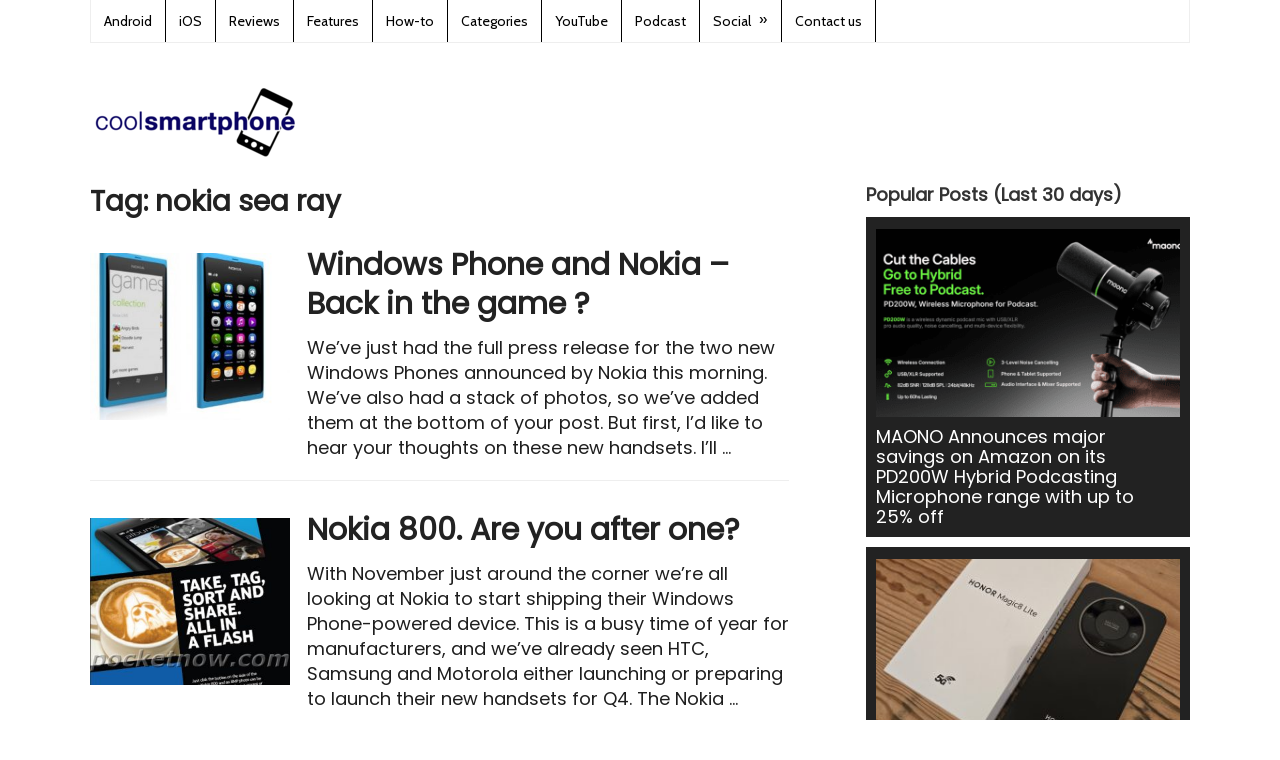

--- FILE ---
content_type: text/css
request_url: https://www.coolsmartphone.com/wp-content/cache/asset-cleanup/one/css/item/review__public__css__review-css-v71048d88ca2a8fb32062580ad685b2b5688c485d.css
body_size: 4988
content:
/*!/wp-content/plugins/wp-review/public/css/wp-review.css*/@charset "UTF-8";[data-wp-review-tabs] .tab-titles:after,[data-ui-tabs] .ui-tabs-nav:after,.wp-reviews-list .reviews-pagination:after,.wp-reviews-list .item:after,.review-list li:after{content:" ";display:block;height:0;visibility:hidden;clear:both}.review-wrapper{border:1px solid #e7e7e7;margin-bottom:30px;clear:both;-webkit-box-sizing:border-box;box-sizing:border-box}.review-wrapper .review-list{margin:0;list-style:none;padding:0;clear:both;-webkit-box-sizing:border-box;box-sizing:border-box}.review-wrapper .review-list li{margin:0;list-style:none}.review-wrapper li:after{content:"";display:block;clear:both}.review-wrapper .review-desc li:after{display:none}.review-wrapper .review-total-wrapper h5{font-family:inherit}.review-title{background-color:#f6f6f6;border-bottom:1px solid #e7e7e7;margin:0;padding:15px;-webkit-box-sizing:border-box;box-sizing:border-box;font-family:inherit}.review-price{float:right}.review-links{list-style:none;padding:15px 15px 8px!important;margin:0!important;overflow:hidden;-webkit-box-sizing:border-box;box-sizing:border-box;width:100%}.review-links li{display:inline-block;margin-bottom:10px}.review-links li a{display:block;padding:4px 10px;margin:0 10px 0 0;border:1px solid;border-radius:5px;outline:0}.review-links li:last-child a{margin-right:0}.review-links .review-links:not(:last-child) a{margin-right:10px}.entry-content .review-wrapper li:last-child a{margin-right:0}.wpr-error{background:#f9ada7;padding:10px;margin:10px 0}.review-list li{-webkit-box-sizing:border-box;box-sizing:border-box;border-bottom:1px solid #e7e7e7;padding:10px 15px;position:relative;list-style:none!important}.review-list li:nth-child(even){background-color:#fafafa}.review-list li:last-child{border-bottom:1px solid #e7e7e7}.wp_review_comment .review-list,.widefat .column-comment ul.review-list{margin:0;padding:0}.wp_review_comment .review-list li,.wp-review-comment-form .review-list li{padding:10px;margin:0;background:#f9f9f9;border-bottom:1px solid #e7e7e7}.review-summary-title{margin-bottom:5px}.review-desc{padding:10px 15px;-webkit-box-sizing:border-box;box-sizing:border-box}.review-desc p:last-child{margin-bottom:0}.review-pros-cons{display:-webkit-box;display:-ms-flexbox;display:flex;-ms-flex-wrap:wrap;flex-wrap:wrap;padding:10px 15px 30px;clear:both;-webkit-box-sizing:border-box;box-sizing:border-box}.review-pros-cons .review-pros{-webkit-box-flex:0;-ms-flex:0 0 50%;flex:0 0 50%;padding-right:10px;-webkit-box-sizing:border-box;box-sizing:border-box}.review-pros-cons .review-pros p:last-of-type{margin-bottom:0}.review-pros-cons .review-cons{-webkit-box-flex:0;-ms-flex:0 0 50%;flex:0 0 50%;padding-left:10px;-webkit-box-sizing:border-box;box-sizing:border-box}.review-pros-cons .review-cons p:last-of-type{margin-bottom:0}.review-pros-cons .review-pros .mb-5 strong:before,.review-pros-cons .review-cons .mb-5 strong:before{content:"";font-family:"FontAwesome";font-weight:400;margin-right:5px;opacity:.7}.review-pros-cons .review-cons .mb-5 strong:before{content:""}.review-pros-cons ul,.review-pros-cons ol{margin:0;margin-left:0;padding:0;list-style:none}.review-pros-cons li{list-style-type:none!important}.review-pros-cons .review-pros ul li:before,.review-pros-cons .review-cons ul li:before{content:"";font-family:"FontAwesome";opacity:.4;margin-right:7px}.review-pros-cons .review-cons ul li:before{content:""}.wp_review_comment .review-pros-cons{padding-left:0;padding-right:0}textarea#wp_review_comment_pros,textarea#wp_review_comment_cons{height:100px}.wp-review-comment-form-qualifier label{display:block}.wp-review-comment-form-qualifier select{display:block;width:100%}#review .review-desc ul,#review .review-desc ol{margin:0;margin-left:0;padding:0}.review-result-wrapper{white-space:nowrap;position:relative}.review-star .review-result-wrapper{display:inline-block}.review-star .review-result-wrapper img.wp-review-image{max-width:20px;max-height:20px;display:inline-block;opacity:.6}.wp-review-usercomment-rating-star .review-result-wrapper img{opacity:.6}.wp-review-usercomment-rating-star .review-result-wrapper .review-result img{opacity:1}.review-star .wpr-count{margin-left:3px;vertical-align:top}.review-result-wrapper i,.review-result-wrapper img.wp-review-image{font-style:normal;font-size:16px;padding:0;line-height:inherit}.reviewed-item{display:inline-block;padding:10px 15px;border-bottom:1px solid #e7e7e7;width:100%;-webkit-box-sizing:border-box;box-sizing:border-box}.reviewed-item .review-links{border:0;background:transparent!important}.reviewed-item .review-links li{margin:0}.reviewed-item .reviewed-item-data img{vertical-align:top}.reviewed-item-image{float:right;max-width:40%;margin-left:15px}.rtl .reviewed-item-image{float:left;margin-left:0;margin-right:15px}.reviewed-item-data-label{display:inline-block}.reviewed-item-data p:last-of-type{margin-bottom:0}.review-result{position:absolute;top:0;left:0;overflow:hidden;white-space:nowrap}.rtl .review-result{left:auto;right:0}.review-total-wrapper{float:right;padding-right:0;clear:both;position:relative;-webkit-box-sizing:border-box;box-sizing:border-box;padding:10px 15px 20px 15px}.rtl .review-total-wrapper{float:left}.review-total-wrapper span.review-total-box{border:0;display:block;font-size:40px;font-weight:700;text-align:right;margin:0;padding:35px 0 20px;width:100%;-webkit-box-sizing:border-box;box-sizing:border-box;overflow:hidden}.circle-point span.review-total-box{height:180px}.review-total-wrapper span.review-total-box small{font-size:12px;display:block}.percentage-icon{font-size:22px;position:relative;top:-14px}.review-total-star{position:relative;margin-top:5px;margin:0 auto;float:right}.review-star.review-total{position:relative}.wp-review-loading-msg,.wp-review-loading .review-result-wrapper{display:none}.wp-review-loading .wp-review-loading-msg{display:block}.review-total{z-index:99}.rtl .review-total{left:auto;right:0}.review-star,.wp-review-user-feature-rating-star{position:relative;margin-top:5px;margin:0 auto;display:inline-block}.postbox .review-star{position:relative;right:auto;top:auto}.review-list .review-star,.user-review-area .review-star,.wp-review-point-type .review-total-circle .review-star,.wp-review-percentage-type .review-total-circle .review-star,.review-list .wp-review-user-feature-rating-star{float:right;text-align:right}.wpr-login-required-message{font-size:80%}.rtl .review-list .review-star,.rtl .user-review-area .review-star,.rtl .review-total-circle .review-star,.rtl .wp-review-point-type .review-total-circle .review-star,.rtl .wp-review-percentage-type .review-total-circle .review-star{float:left;margin-right:10px;margin-left:0}.circle-point .review-list li{padding:14px 15px}.review-point .review-result-wrapper,.review-percentage .review-result-wrapper{background:rgb(0 0 0 / .1);width:100%;height:22px}.review-point .review-result-wrapper{background-color:rgb(0 0 0 / .1)}.wp-review-point-type .review-result,.wp-review-percentage-type .review-result,.review-total-point .review-result{position:absolute;top:0;left:0;height:22px}.rtl .wp-review-point-type .review-result,.rtl .wp-review-percentage-type .review-result,.rtl .review-total-point .review-result{left:auto;right:0}.review-total-star.allowed-to-rate .review-result-wrapper{background:none}.wp-review-point-type .review-total-point .review-result-wrapper{background:none}.review-total-percentage.allowed-to-rate.has-not-rated-yet,.review-total-point.allowed-to-rate.has-not-rated-yet{float:none;cursor:pointer}.review-percentage .review-result-wrapper,.review-point .review-result-wrapper{position:relative;width:100%}.review-percentage .review-result,.review-point .review-result{background:currentColor;height:22px}.wp-review-comment-rating.wp-review-comment-rating-point .review-result-wrapper,.wp-review-user-rating.wp-review-user-rating-point .review-result-wrapper,.wp-review-comment-rating.wp-review-comment-rating-percentage .review-result-wrapper,.wp-review-user-rating.wp-review-user-rating-percentage .review-result-wrapper{cursor:pointer}.wp-review-user-rating.wp-review-user-rating-point.has-rated .review-result-wrapper,.wp-review-user-rating.wp-review-user-rating-percentage.has-rated .review-result-wrapper{cursor:default}.wp-review-comment-rating.wp-review-comment-rating-point .review-result-wrapper:hover .review-result,.wp-review-user-rating.wp-review-user-rating-point .review-result-wrapper:hover .review-result,.wp-review-comment-rating.wp-review-comment-rating-percentage .review-result-wrapper:hover .review-result,.wp-review-user-rating.wp-review-user-rating-percentage .review-result-wrapper:hover .review-result{display:block;-webkit-transition:none;-o-transition:none;transition:none}.review-point,.review-percentage{position:relative;clear:both}.wp-review-your-rating{position:absolute;top:102%;left:45%;margin-left:-20px;font-size:12px;line-height:18px;background:#f0f0f0;color:#fff;pointer-events:none;z-index:999;display:none;white-space:nowrap;padding:2px 4px}.rtl .wp-review-your-rating{left:auto;right:45%}.column-wp_review_rating .wp-review-circle-rating{-webkit-box-shadow:none;box-shadow:none}.review-point:hover .wp-review-your-rating,.review-percentage:hover .wp-review-your-rating{display:block}.review-result-text{position:absolute;left:4px;top:0;font-size:16px;line-height:22px;display:none}.rtl .review-result-text{left:auto;right:4px}.wp-review-usercomment-rating .review-result-text,.wp-admin .review-result-text{display:block}.review-total-circle.allowed-to-rate.has-not-rated-yet .review-result-wrapper{cursor:pointer}.wp-review-user-rating-circle .review-result-wrapper{text-align:right}.wp-review-user-rating.wp-review-user-rating-circle.wp-review-input-set{float:right}.wp-review-circle-type .user-total-wrapper{overflow:hidden;margin-top:3px}.review-wrapper .wp-review-circle-rating{padding:0;width:auto;display:inline}.user-review-area .review-circle{float:right;height:32px}.review-list .review-circle{float:right;margin-top:-4px}.wp-review-circle-type .review-total-wrapper>.review-total-box{display:none}.review-circle.review-total{height:100px;width:100px}.entry-content .review-wrapper h1,.entry-content .review-wrapper h2,.entry-content .review-wrapper h3,.entry-content .review-wrapper h4,.entry-content .review-wrapper h5,.entry-content .review-wrapper h6{margin:0}.entry-content .review-summary-title,#content .review-summary-title,.entry-content .reviewed-item p,#content .reviewed-item p{margin-bottom:5px}#content .review-desc p:last-child{margin-bottom:0}#review .review-desc ul{margin:0;margin-left:20px;padding-left:0}.review-total-only{padding:3px 8px;background:#fff;display:inline-block;border-radius:3px}.review-total-only .percentage-icon{font-size:inherit;top:0}.review-total-only .review-type-star{font-size:12px;padding:3px 6px}.review-total-only .review-total-star{font-size:12px;margin:0}.review-result-wrapper .review-result i,.review-result-wrapper .review-result img.wp-review-image{opacity:1;filter:alpha(opacity=100)}.wp-review-box-float-left{margin-right:20px}.wp-review-box-float-right{margin-left:20px}.wpr-user-features-rating{clear:both}.wpr-user-features-rating .user-review-title{padding:10px 15px;margin:0;font-weight:700}.wpr-user-features-rating .user-total-wrapper{margin:0;display:inline-block}.wpr-user-features-rating .wp-review-user-feature-rating-circle+span{display:inline-block;margin-top:10px}.wpr-user-features-rating .wp-review-user-feature-rating-circle .review-result-wrapper{height:50px}.user-review-area{border-top:1px solid #e7e7e7;padding:10px 15px;position:relative;clear:both;float:left;width:100%;-webkit-box-sizing:border-box;box-sizing:border-box}.user-review-area .wp-review-user-rating-star{float:right}.wp-review-user-rating .review-star .review-result-wrapper:hover span img{opacity:1}.wp-review-user-rating .review-star .review-result-wrapper:hover span:hover~span img{opacity:.6}.review-total-star.allowed-to-rate{float:right;margin:0}.user-review-title{margin:15px 15px 10px;padding:0;font-family:inherit}.user-total-wrapper .user-review-title{font-weight:700;margin:0;display:inline-block}.wp-review-user-rating .review-result-wrapper span{cursor:pointer;padding:0 0 0 4px}.wp-review-user-rating .review-result-wrapper span img.wp-review-image{opacity:.6}.wp-review-user-rating .review-result-wrapper span:hover i,.wp-review-user-rating .review-result-wrapper span:hover img.wp-review-image,.wp-review-user-rating .review-result-wrapper span.active i,.wp-review-user-rating .review-result-wrapper span.active img.wp-review-image{opacity:1!important}.wp-review-user-rating .review-result-wrapper .review-result i,.wp-review-user-rating .review-result-wrapper .review-result img.wp-review-image{padding-left:4px}.wp-review-user-rating.has-rated .review-result-wrapper:hover .review-result{display:block}.wp-review-user-rating .review-result-wrapper:hover .review-result,.wp-review-user-rating.wp-review-loading .review-result-wrapper,.wp-review-user-rating.wp-review-loading .wp-review-your-rating{display:none}.wp-review-user-rating .review-list li{border-top:1px solid}.wpr-rating-accept-btn{width:100%;float:right;border-radius:0;padding:14px;border:0;color:#fff;font-size:inherit;cursor:pointer}.wpr-rating-accept-btn[disabled]{cursor:not-allowed}.wp-review-rating-input.review-point .review-result-wrapper,.wp-review-rating-input.review-percentage .review-result-wrapper,.wp-review-rating-input.review-circle canvas{cursor:pointer}.wp-review-comment-form-rating{margin-bottom:15px}.wp-review-comment-form-rating .review-list li{padding:10px;background:#f9f9f9}.wp-review-comment-form-rating .user-review-title{margin:0;margin-bottom:10px}.wp-review-comment-form-rating .features-rating-list{margin:0;padding:0}.wp-review-comment-field{margin-bottom:10px}.review-total-star-comments{position:relative;display:inline-block}.wp-review-comment-title{font-size:18px}.comment-text-inner{clear:both}.comment .review-list li{margin-bottom:0}.wp-review-comment-rating .review-result-wrapper span{cursor:pointer;padding-left:4px}.wp-review-comment-rating .review-result-wrapper span i,.wp-review-comment-rating .review-result-wrapper span img.wp-review-image{opacity:.6}.wp-review-comment-rating .review-result-wrapper span:hover i,.wp-review-comment-rating .review-result-wrapper span.active i,.wp-review-comment-rating .review-result-wrapper span:hover img.wp-review-image,.wp-review-comment-rating .review-result-wrapper span.active img.wp-review-image{opacity:1!important;color:#FFB300}.wp-review-comment-rating .review-result-wrapper span:hover~span i{opacity:1;color:currentColor}.wp-review-comment-rating .review-result-wrapper:hover .review-result{display:none}.wp-review-comment-rating .review-result-wrapper .review-result{letter-spacing:-1.9px}.wp-review-comment-rating .review-result-wrapper .review-result i,.wp-review-comment-rating .review-result-wrapper .review-result img.wp-review-image{padding-left:4px}.wp-review-comment-rating .review-result-wrapper:hover span img{opacity:1}.wp-review-comment-rating .review-result-wrapper:hover span:hover~span img{opacity:.6}.wpr-comment-features-rating .wp-review-user-feature-rating-circle{height:50px}.wpr-comment-features-rating .review-list .review-circle{margin-top:0;height:50px}.wpr-comment-features-rating li .wp-review-user-feature-rating-circle+span{margin-top:14px;display:inline-block}.rtl .wp-review-comment-rating .review-result-wrapper span i{float:right}.wp-review-feedback{margin-top:10px}.wp-review-feedback .review-btn{display:inline-block;text-decoration:none;background:#eee;padding:3px 9px;color:#333;border-radius:4px;font-size:14px}.wp-review-feedback .review-btn.voted,.wp-review-feedback .review-btn.voted~a{cursor:default}.wp-review-feedback .review-btn:hover,.wp-review-feedback .review-btn.voted{text-decoration:none;background:#81C784;color:#fff!important}.wp-review-feedback .review-btn:nth-child(2){margin-left:5px}.rtl .wp-review-feedback .review-btn:nth-child(2){margin-left:auto;margin-right:5px}.wp-review-feedback .review-btn:nth-child(2):hover,.wp-review-feedback .review-btn.voted:nth-child(2){text-decoration:none;background-color:#E57373;color:#fff!important}.wp-review-comment-form-title{clear:both;margin-bottom:15px}.wp-review-comment-form-author label,.wp-review-comment-form-email label,.wp-review-comment-form-url label{padding-left:0!important;margin-left:0!important}.wp-review-comment-rating-circle-wrapper .review-comment-field-msg{vertical-align:middle;margin-right:0}.wp-review-comment-rating-circle-wrapper .wp-review-comment-field-inner{display:inline-block;vertical-align:middle}.wp-review-comment-rating .review-result-wrapper a{text-decoration:none;border:none}.wp-review-comment-rating-star .review-total-star{float:none}.wp-review-comment-rating-circle-wrapper .wp-review-comment-field-inner,.wp-review-comment-rating-star-wrapper .wp-review-comment-field-inner{display:inline-block}.wp-review-comment-form .wp-review-comment-field-inner{display:block}.wp-review-comment-form .user-review-title{margin:0 0 10px}.wp-review-comment-form .wpr-comment-features-rating>ul{margin:0}#comments .wp-review-comment-qualifier,#comments .wp-review-usercomment-image{margin-bottom:15px}#comments .wp-review-usercomment-image img{float:left!important;max-width:100%}.wp-review-usercomment-rating,#comments .wp-review-usercomment-rating{margin-bottom:15px}.wp-review-usercomment-rating ul,.wp-review-usercomment-rating ol,#comments .wp-review-usercomment-rating ul,#comments .wp-review-usercomment-rating ol{margin:0;margin-bottom:10px;padding-left:0;list-style-type:none}.wp-review-usercomment-rating li,#comments .wp-review-usercomment-rating li{display:block;margin-bottom:15px}.wp-review-usercomment-rating .review-star,#comments .wp-review-usercomment-rating .review-star{position:relative;top:0;right:0;display:inline-block}.wp-review-comment-rating-star{display:inline-block}form.wp-review-comment-form input,#commentform.wp-review-comment-form input,#commentform.wp-review-comment-form select{width:100%;max-width:100%;height:44px;font-size:16px;padding-left:2.5%;-webkit-box-sizing:border-box;box-sizing:border-box}.rtl form.wp-review-comment-form input,.rtl #commentform.wp-review-comment-form input{padding-left:auto;padding-right:2.5%}form.wp-review-comment-form textarea,#commentform.wp-review-comment-form textarea{width:100%;background:rgb(0 0 0 / .035);border:1px solid rgb(0 0 0 / .05);color:rgb(0 0 0 / .31);max-width:100%;font-size:16px;padding-left:2.5%;-webkit-box-sizing:border-box;box-sizing:border-box}.rtl form.wp-review-comment-form textarea,.rtl #commentform.wp-review-comment-form textarea{padding-left:auto;padding-right:2.5%}form.wp-review-comment-form>div,#commentform.wp-review-comment-form>div{width:100%;margin-bottom:10px;float:left}.rtl form.wp-review-comment-form>div,.rtl #commentform.wp-review-comment-form>div{float:right}.wp-review-thumbnail-wrapper{position:relative}.wp-review-on-thumbnail{position:absolute;top:0;right:0;background:#fff;padding:2px 4px}.wp-review-on-thumbnail.review-type-star .review-total-star{margin:0}.review-type-circle.latestPost-review-wrapper,.review-type-circle.wp-review-on-thumbnail{height:44px}.latestPost-review-wrapper .wp-review-circle-rating,.wp-review-on-thumbnail .wp-review-circle-rating{font-size:11px!important}.review-type-circle.review-total-only,.review-type-circle.wp-review-show-total{padding-top:6px;height:32px}.latestPost-review-wrapper{padding:2px 8px;background:#444;color:#fff}.review-type-star.latestPost-review-wrapper .review-result-wrapper{color:#fff!important}.review-type-star.latestPost-review-wrapper .review-result-wrapper i,.review-type-star.latestPost-review-wrapper .review-result-wrapper img.wp-review-image{opacity:.6}.review-type-star.latestPost-review-wrapper .review-result-wrapper .review-result{color:#fff!important}.review-type-star.latestPost-review-wrapper .review-result-wrapper .review-result i,.review-type-star.latestPost-review-wrapper .review-result-wrapper .review-result img.wp-review-image{opacity:1}.widget .wp-review-show-total .review-star,.widget .wp-review-user-rating .review-star{position:relative;top:auto;right:auto}.animate-spin{-webkit-animation:spin 1s infinite linear;animation:spin 1s infinite linear;display:inline-block}@-webkit-keyframes spin{0%{-webkit-transform:rotate(0deg);transform:rotate(0deg)}100%{-webkit-transform:rotate(359deg);transform:rotate(359deg)}}@keyframes spin{0%{-webkit-transform:rotate(0deg);transform:rotate(0deg)}100%{-webkit-transform:rotate(359deg);transform:rotate(359deg)}}@media screen and (max-width:600px){#review.review-wrapper .user-review-area .review-percentage,#review.review-wrapper .user-review-area .review-point{width:100%!important;max-width:100%;margin-bottom:10px}.user-review-area .user-total-wrapper{width:100%;max-width:100%}}@media screen and (max-width:480px){.review-total-wrapper{text-align:right}.user-review-area .user-total-wrapper{max-width:60%;line-height:1.2}.user-review-area .user-total-wrapper .user-review-title{margin-top:0!important}.review-price{float:none}.review-wrapper .review-title{font-size:16px}.review-total-wrapper span.review-total-box{padding:10px 0 20px;text-align:right;padding-left:10px}.reviewed-item-image{max-width:100%;width:100%;margin:0 0 10px 0;float:left}.rtl .review-total-wrapper span.review-total-box{padding:10px 0 20px;text-align:right;padding-left:0;padding-right:10px}.review-total-star.allowed-to-rate{position:relative;right:auto;left:0;float:left}.rtl .review-total-star.allowed-to-rate{right:0;left:auto;float:right}.review-pros-cons .review-pros,.review-pros-cons .review-cons{-webkit-box-flex:0;-ms-flex:0 0 100%;flex:0 0 100%;padding:0}.review-pros-cons .review-pros p:last-child,.review-pros-cons .review-cons p:last-child{margin-bottom:0}.review-pros-cons .review-pros{padding-bottom:20px}}.rtl .review-total-box{unicode-bidi:-moz-isolate-override;unicode-bidi:isolate-override}.rtl .wp-review-user-rating-total{unicode-bidi:-webkit-isolate;unicode-bidi:-moz-isolate;unicode-bidi:isolate}.rtl .wp-review-user-rating-total+small{unicode-bidi:-moz-plaintext;unicode-bidi:plaintext}.rtl .review-links li a{margin:0 0 0 10px}.wp-reviews-list{position:relative;border:1px solid #e4e4e4;background-color:#fff}.wp-reviews-list *{-webkit-box-sizing:border-box;box-sizing:border-box}.wp-reviews-list ul{list-style-type:none}.wp-reviews-list .item{padding:10px 15px;border-bottom:1px solid #e4e4e4;border-top:0;position:relative;list-style-type:none;margin:0}.wp-reviews-list .item:last-child{border:none}.wp-reviews-list img{max-width:100%;height:auto}.wp-reviews-list a{color:#444}.wp-reviews-list .thumb_small{float:left;margin-right:12px;padding-top:2px;width:65px;height:65px;overflow:hidden}.wp-reviews-list .thumb_large{float:none;max-width:100%;display:inline-block;margin-bottom:4px;position:relative}.wp-reviews-list .entry-title{font-weight:700;margin:0;padding:0;overflow:hidden}.wp-reviews-list .entry-title span{font-weight:400}.wp-reviews-list .entry-title a{display:block}.wp-reviews-list .postmeta{color:#999;font-size:13px;margin-top:5px;font-weight:400;float:right}.wp-reviews-list .review-count{float:left}.wp-reviews-list .review-total-only{display:inline-block;font-weight:400;background:#eee}.wp-reviews-list .wp-post-image{margin:0!important}.wp-reviews-list .loading{min-height:120px}.wp-reviews-list .loading:before{content:"";display:block;position:absolute;top:0;right:0;bottom:0;left:0;background-color:rgb(255 255 255 / .8);z-index:11}.wp-reviews-list .loading:after{content:"";margin:0 auto 3em auto;font-size:10px;position:absolute;top:45%;left:49%;z-index:12;text-indent:-9999em;border-top:.4em solid rgb(0 0 0 / .2);border-right:.4em solid rgb(0 0 0 / .2);border-bottom:.4em solid rgb(0 0 0 / .2);border-left:.4em solid #000;-webkit-animation:load8 0.5s infinite linear;animation:load8 0.5s infinite linear;border-radius:50%;width:2em;height:2em}.wp-reviews-list .reviews-pagination{padding-bottom:15px}.wp-reviews-list .reviews-pagination a{margin:0 15px}.wp-reviews-list .reviews-pagination .next{float:right}[data-ui-tabs] .ui-tabs-nav{list-style:none;padding:0 30px 0;border-bottom:1px solid rgb(255 255 255 / .1);margin:10px 0}[data-ui-tabs] .ui-tabs-nav li{float:left;margin:0;list-style-type:none}[data-ui-tabs] .ui-tabs-nav a{-webkit-box-shadow:none;box-shadow:none;padding:8px 15px;background-color:rgb(0 0 0 / .15);outline:0;float:left;border:0;color:inherit}[data-ui-tabs] .ui-tabs-nav .ui-state-active a{background-color:rgb(255 255 255 / .45)}[data-wp-review-tabs] .tab-titles{list-style:none;padding:0 30px 0;border-bottom:1px solid rgb(255 255 255 / .1);margin:10px 0}[data-wp-review-tabs] .tab-title{float:left;margin:0;list-style-type:none}[data-wp-review-tabs] .tab-title button{-webkit-box-shadow:none;box-shadow:none;padding:8px 15px;background-color:rgb(0 0 0 / .15);outline:0;float:left;border:0;color:inherit;cursor:pointer;font-size:inherit}[data-wp-review-tabs] .tab-title.active a{background-color:rgb(255 255 255 / .45)}.wp_review_tab_widget_content{position:relative;border:1px solid #E4E4E4}.wp_review_tab_widget_content img{max-width:100%;height:auto}.wp_review_tab_widget_content a{color:#444}.wp_review_tab_widget_content ul.wp-review-tabs li{list-style:none;display:block;width:50%;float:left;text-align:center;margin:0!important;padding:0!important;border:0}.wp_review_tab_widget_content ul.has-1-tabs li{width:100%;float:none;margin:0 auto}.wp_review_tab_widget_content ul.has-3-tabs li{width:33.33%}.wp_review_tab_widget_content ul.has-4-tabs li{width:50%}.wp_review_tab_widget_content .tab_title a{display:block;background:#f0f0f0;border-left:1px solid #E4E4E4;border-bottom:1px solid #E4E4E4;padding:2px 0 4px;line-height:2.4;text-decoration:none;position:relative;font-weight:700}.wp_review_tab_widget_content .tab_title:first-child a{margin-left:0;border-left:0}.wp_review_tab_widget_content .tab_title.selected a{background:#fff;border-bottom:1px solid #fff}.wp_review_tab_widget_content .inside{background:#fff}.wp_review_tab_widget_content .tab-content li,.widget .wp_review_tab_widget_content .tab-content li{list-style-type:none;float:left;width:100%;-webkit-box-sizing:border-box;box-sizing:border-box;margin:0;padding:10px 15px 15px;border-bottom:1px solid #E4E4E4;text-align:left;color:#444;background:none;position:relative}.wp_review_tab_widget_content .tab-content li:last-child{border:none;margin-bottom:0}.wp_review_tab_thumb_small{float:left;margin-right:12px;padding-top:4px;width:65px;height:65px;overflow:hidden}.wp_review_tab_thumb_large{float:none;max-width:100%;display:inline-block;margin-bottom:4px;position:relative}.wp_review_tab_widget_content .entry-title{font-size:inherit;font-weight:700;margin:0;padding:0}.wp_review_tab_widget_content .entry-title span{color:#999}.wp_review_tab_widget_content .wp-review-tab-postmeta{color:#999;font-size:13px;float:right;margin-top:5px}.wp_review_tab_widget_content .wp-post-image{margin:0!important}.wp_review_tab_widget_content .wp-review-tab-pagination{margin:0;width:100%;padding-top:0;padding-bottom:15px;float:left}.wp_review_tab_widget_content .wp-review-tab-pagination a{margin:0 15px}.wp-review-tab-pagination a.next{float:right}.wp-review-tab-loading{min-height:120px}.wp-review-tab-loading:before{content:"";display:block;position:absolute;top:0;right:0;bottom:0;left:0;background-color:rgb(255 255 255 / .8);z-index:11}.clear{clear:both}.wp-review-tab-loading:after{content:"";margin:0 auto 3em auto;font-size:10px;position:absolute;top:45%;left:49%;z-index:12;text-indent:-9999em;border-top:.4em solid rgb(0 0 0 / .2);border-right:.4em solid rgb(0 0 0 / .2);border-bottom:.4em solid rgb(0 0 0 / .2);border-left:.4em solid #000;-webkit-animation:load8 0.5s infinite linear;animation:load8 0.5s infinite linear;border-radius:50%;width:2em;height:2em}@-webkit-keyframes load8{0%{-webkit-transform:rotate(0deg);transform:rotate(0deg)}100%{-webkit-transform:rotate(360deg);transform:rotate(360deg)}}@keyframes load8{0%{-webkit-transform:rotate(0deg);transform:rotate(0deg)}100%{-webkit-transform:rotate(360deg);transform:rotate(360deg)}}.review-total-only.small-thumb{font-size:13px;font-weight:700;padding:1px 0;float:left;-webkit-box-sizing:border-box;box-sizing:border-box;margin-top:3px}.review-total-only.large-thumb{position:absolute;top:10px;right:15px;border-radius:0}.wp_review_tab_widget_content .has-4-tabs .tab_title.selected a{border-bottom:1px solid #E4E4E4}.wp_review_tab_widget_content .has-4-tabs .tab_title:nth-child(3) a{border-left:0}.title-right{overflow:hidden}.wp-review-product-rating{margin-bottom:10px}.wp-review-comment-form-photo{margin-bottom:15px;float:left;width:100%;clear:both;margin-right:0;margin-left:0}.wp-review-comment-form-photo p{margin-bottom:0}.wp-review-comment-form-photo{position:relative}.wp-review-comment-form-photo a{position:absolute;top:0;right:0}.wp-review-comment-form-photo #wp_review_comment_attachment_url{width:100%;box-sizing:border-box;-webkit-box-sizing:border-box}.wp-review-comment-form-photo input{margin-top:8px}.wp-review-comment-form-photo input.input-file{padding-left:0}.wp-review-comment-form-photo .hide{display:none}#comments .wp-review-usercomment-image{display:block;float:left;width:100%}.wp_review_comments_template #comments .is_verified{color:#b75c21;font-weight:700}#commentform.wp-review-comment-form .comment-form-cookies-consent input{width:auto;height:auto}#commentform.wp-review-comment-form .comment-form-cookies-consent label{margin-left:8px}body.rtl .review-wrapper .review-star .wpr-count{margin-left:0;margin-right:3px}body.rtl .review-wrapper .review-total-wrapper span.review-total-box{text-align:left}body.rtl .review-wrapper .review-pros-cons .review-pros{padding-right:0;padding-left:10px}body.rtl .review-wrapper .review-pros-cons .review-cons{padding-left:0;padding-right:10px}body.rtl .review-wrapper .user-review-area .wp-review-user-rating-star{float:left}body.rtl .wp-review-comment-form-photo a{right:auto;left:0}body.rtl .review-pros-cons .review-pros{padding-right:0;padding-left:10px}body.rtl .review-pros-cons .review-cons{padding-right:10px;padding-left:0}body.rtl #comments .wp-review-usercomment-image img{float:right!important}body.rtl .wpr-businesses .business-data{padding-right:10px;padding-left:5px}body.rtl .wp-reviews-list .thumb_small{float:right;margin-right:0;margin-left:12px}body.rtl .wp-reviews-list .review-count{float:right}body.rtl .wp-reviews-list .postmeta{float:left}body.rtl .wp-reviews-list .reviews-pagination .next{float:left}body.rtl .review-total-only.large-thumb{right:auto;left:15px}body.rtl .wpr-place-reviews .review-image{float:right;margin-right:0;margin-left:10px}@font-face{font-family:"font-icons";src:url(/wp-content/plugins/wp-review/public/css/../fonts/font-icons.eot);src:url(/wp-content/plugins/wp-review/public/css/../fonts/font-icons.eot) format("embedded-opentype"),url(/wp-content/plugins/wp-review/public/css/../fonts/font-icons.woff) format("woff"),url(/wp-content/plugins/wp-review/public/css/../fonts/font-icons.ttf) format("truetype"),url(/wp-content/plugins/wp-review/public/css/../fonts/font-icons.svg) format("svg");font-weight:400;font-style:normal}[class^=mts-icon-]:before,[class*=" mts-icon-"]:before{font-family:"font-icons";font-style:normal;font-weight:400;speak:none;display:inline-block;text-decoration:inherit;width:1em;margin-right:0;text-align:center;font-variant:normal;text-transform:none;line-height:1em}[class*=mts-icon-loader]:before{font-family:"font-icons";font-style:normal;font-weight:400;speak:none;display:inline-block;text-decoration:inherit;width:1em;margin-right:.2em;text-align:center;font-variant:normal;text-transform:none;line-height:1em;margin-left:.2em}.mts-icon-star:before{content:""}.mts-icon-loader:before{content:""}

--- FILE ---
content_type: text/css
request_url: https://www.coolsmartphone.com/wp-content/cache/asset-cleanup/one/css/item/mts_splash__css__responsive-css-v87b6e875c74a223d63a4a47c536938b8a169dc4e.css
body_size: 1590
content:
/*!/wp-content/themes/mts_splash/css/responsive.css*/html{overflow-x:hidden;-webkit-text-size-adjust:100%}.main-container{max-width:96%}@media screen and (max-width:1230px){.shareit{position:relative!important;width:100%!important;top:0!important;padding-left:0!important;padding-right:0!important;margin:0!important;padding-top:10px!important;border:none!important}}@media screen and (max-width:1020px){.ad-300 img,.ad-125 img{width:100%;box-sizing:border-box}}@media screen and (max-width:1000px){#move-to-top{margin-right:0;right:5px}}@media screen and (max-width:960px){.secondary-navigation{left:0}img{max-width:100%;height:auto!important}.ad-300 img{max-width:100%}.ad-125 li{max-width:40%}.ad-125 img{padding:0;border:0}}@media screen and (max-width:900px){.widget-header{max-width:70%}.slide-text{display:none}.latestPost-review-wrapper i{font-size:18px!important}}@media screen and (min-width:865px){.navigation.mobile-only{display:none}}@media screen and (max-width:865px){#page,.container{max-width:96%}#site-footer .container{padding:0 2%}.mts-cart span a{padding-bottom:0}.mts-cart{float:none;text-align:center!important}.navigation{width:100%;border:none;display:none}.secondary-navigation{width:100%!important;position:relative!important;margin-top:25px!important}.navigation .menu a,.navigation .menu .fa>a,.navigation .menu .fa>a{color:#fff!important;background:#fff0}.secondary-navigation a,.primary-navigation a{color:#fff!important}.navigation .menu{display:block!important;float:none;background:#fff0;margin-bottom:45px}.navigation ul ul{visibility:visible!important;opacity:1!important;position:relative;left:0!important;border:0;width:100%}.navigation ul li li{background:#fff0}#navigation{height:auto}#navigation li,.navigation ul li li{width:100%!important;float:left;position:relative;border-left:none}.navigation ul li:after{display:none}.navigation ul li:before{display:none}#navigation li a{background:#fff0;border-bottom:1px solid rgb(0 0 0 / .2)!important;width:100%!important;box-sizing:border-box}#navigation a{text-align:left;text-indent:25px}a#pull{display:block;width:100%;position:relative;color:#fff;padding:10px;text-indent:0;box-sizing:border-box}a#pull:after{content:"\f0c9";display:inline-block;position:absolute;right:23px;top:18px;font-family:FontAwesome}#navigation.secondary-navigation a{padding:16px 0;text-indent:23px}.navigation ul .sfHover a,.navigation ul li:hover,.navigation ul .sfHover ul li{background:#fff0}#catcher{height:0!important}.sticky-navigation-active{position:relative!important;top:0!important}.main-container{position:relative;left:0;transition:left 500ms ease}.mobile-menu-active .main-container{left:300px;transition:left 500ms ease}.navigation.mobile-menu-wrapper{display:block;position:fixed;top:0;left:-300px;width:300px;height:100%;overflow:auto;transition:left 500ms ease;-webkit-backface-visibility:hidden;background:#222}.mobile-menu-active .navigation.mobile-menu-wrapper{left:0;z-index:1111}.navigation ul li,.navigation ul li li{width:100%;display:block;border-bottom:1px solid rgb(255 255 255 / .15)}.navigation ul li li:last-of-type{border-bottom:none}.navigation ul li:hover,.secondary-navigation .navigation ul li:hover,.secondary-navigation .navigation ul li:hover+li,.navigation .mts-cart li:hover+li{background:none!important;border-color:rgb(255 255 255 / .15)!important}.navigation ul li a,.navigation ul ul a{padding:16px 0;width:100%;border:none}.navigation ul ul{position:static;width:100%;border:none;padding-top:0}.navigation ul ul:after{display:none}.navigation ul ul li{background:none;width:100%}.navigation ul ul li:first-child{border-top:1px solid rgb(255 255 255 / .15)}.navigation i{display:inline}.navigation ul ul a{padding:16px 22px!important;width:100%!important}.navigation ul ul ul a{padding:16px 30px!important}.navigation ul ul ul ul a{padding:16px 38px!important}.navigation .toggle-caret{display:block;width:49px;height:49px;line-height:49px;color:#fff;border-left:1px solid rgb(255 255 255 / .15)}.navigation .menu-item-has-children>a:after{content:''}#mobile-menu-overlay{position:fixed;width:100%;height:100%;top:0;left:0;z-index:999;cursor:pointer;display:none;-webkit-backface-visibility:hidden;backface-visibility:hidden;background:rgb(0 0 0 / .5)}.mts-cart>span{width:100%;padding:0 0 0 20px;text-align:left;border-bottom:1px solid rgb(255 255 255 / .15)!important;box-sizing:border-box}.mts-cart>span:first-of-type{border-top:1px solid rgb(255 255 255 / .15)!important}html.noscroll{position:fixed;overflow-y:scroll;width:100%}.primary-navigation{float:none;width:96%;margin:0 auto}#site-header .header-search{float:none;width:100%;overflow:hidden;border-left:none}#site-header #searchform{min-width:100%}#site-header #s{padding-left:0;width:95%}.widget-header{margin-top:25px}.logo-wrap{margin:0;max-width:28%}.pagination{display:block;border:1px solid #eee;border-bottom:0;margin-bottom:20px}#review{width:100%!important}.primary-navigation{z-index:1}#navigation li.current-menu-item{background:#fff0}#wpmm-megamenu .wpmm-subcategories{width:100%;text-indent:0}#wpmm-megamenu .wpmm-posts{width:100%}#wpmm-megamenu .wpmm-post{width:100%!important;padding:0 10px!important;text-align:center!important}#wpmm-megamenu .wpmm-thumbnail img{float:left}}@media screen and (max-width:782px){.admin-bar .pace .pace-progress{top:46px}}@media screen and (max-width:728px){#header h1,#header h2,.site-description{float:none;text-align:center;width:100%;max-width:100%;padding:0}#header h1,#header h2{font-size:40px}.site-description{margin-top:0}#logo a,#logo img{float:none;letter-spacing:0}.logo-wrap{margin-top:0;width:100%;max-width:100%;margin-bottom:20px}.widget-header{max-width:100%;float:left;margin-top:0}.secondary-navigation{margin-top:25px}}@media screen and (max-width:720px){.article{width:100%}#content_box{width:100%;padding-right:0;padding-left:0px!important}.sidebar.c-4-12{clear:both;float:none;width:100%!important;padding-left:0;padding-right:0;margin:0 auto}.f-widget{width:48%;margin-right:4%}.f-widget-2{margin-right:0}.ad-125 li{max-width:45%}#comments{margin-right:0}.widget-header .textwidget{margin-top:0;padding-left:0;border-left:none}}@media screen and (max-width:600px){.featured-thumbnail img{width:100%}.admin-bar .pace .pace-progress{top:0}}@media screen and (max-width:550px){.sbutton{float:right}.f-widget{width:100%;margin-right:0}}@media screen and (max-width:480px){.secondary-navigation{width:102%;height:35px}.related-posts .latestPost{width:100%;float:left!important;max-width:100%}.related-posts .relatepostli4{padding-bottom:15px;border-bottom:1px solid #CCC;margin-bottom:11px}.one_half,.one_third,.two_third,.three_fourth,.one_fourth,.one_fifth,.two_fifth,.three_fifth,.four_fifth,.one_sixth,.five_sixth{width:100%;margin-right:0}.copyrights{text-align:center}.top{width:100%}#cancel-comment-reply-link{margin-bottom:0;margin-top:-43px}.latestPost.grid{width:46%;margin-right:8%}.latestPost.grid:nth-of-type(3n){margin-right:8%}.latestPost.grid:nth-of-type(even){margin-right:0}.slide-caption{width:100%;padding:0 10px;box-sizing:border-box;text-align:center;height:auto}.slide-title{float:none;margin:10px 0}}@media screen and (max-width:400px){article header{overflow:hidden}.post-image{width:100%;max-width:100%}.featured-thumbnail{max-width:100%}.related-posts article header{width:auto}}@media screen and (max-width:320px){.latestPost{float:none;width:100%!important}.latest-cat-post #featured-thumbnail{width:100%;max-width:100%}.latest-cat-post #featured-thumbnail .featured-thumbnail{float:none}#navigation li{display:block;float:none;width:100%}#navigation li a{border-bottom:1px solid #576979}}